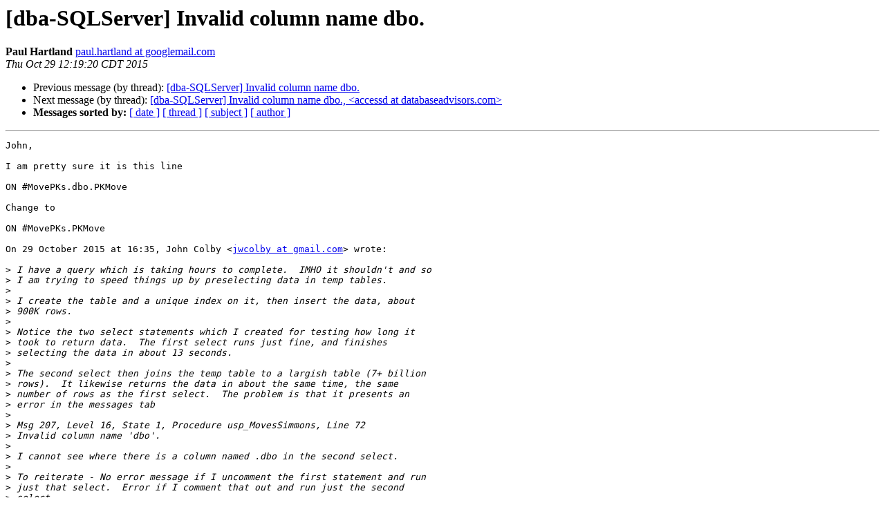

--- FILE ---
content_type: text/html
request_url: https://databaseadvisors.com/pipermail/dba-sqlserver/2015-October/009620.html
body_size: 2041
content:
<!DOCTYPE HTML PUBLIC "-//W3C//DTD HTML 4.01 Transitional//EN">
<HTML>
 <HEAD>
   <TITLE> [dba-SQLServer] Invalid column name dbo.
   </TITLE>
   <LINK REL="Index" HREF="index.html" >
   <LINK REL="made" HREF="mailto:dba-sqlserver%40databaseadvisors.com?Subject=Re%3A%20%5Bdba-SQLServer%5D%20Invalid%20column%20name%20dbo.&In-Reply-To=%3CCALGJE95wUWimrEBCvW5%2BGS%2BeppZVDdPvzO7vEAEez%2BBVfUHMOw%40mail.gmail.com%3E">
   <META NAME="robots" CONTENT="index,nofollow">
   <style type="text/css">
       pre {
           white-space: pre-wrap;       /* css-2.1, curent FF, Opera, Safari */
           }
   </style>
   <META http-equiv="Content-Type" content="text/html; charset=us-ascii">
   <LINK REL="Previous"  HREF="009619.html">
   <LINK REL="Next"  HREF="009621.html">
 </HEAD>
 <BODY BGCOLOR="#ffffff">
   <H1>[dba-SQLServer] Invalid column name dbo.</H1>
    <B>Paul Hartland</B> 
    <A HREF="mailto:dba-sqlserver%40databaseadvisors.com?Subject=Re%3A%20%5Bdba-SQLServer%5D%20Invalid%20column%20name%20dbo.&In-Reply-To=%3CCALGJE95wUWimrEBCvW5%2BGS%2BeppZVDdPvzO7vEAEez%2BBVfUHMOw%40mail.gmail.com%3E"
       TITLE="[dba-SQLServer] Invalid column name dbo.">paul.hartland at googlemail.com
       </A><BR>
    <I>Thu Oct 29 12:19:20 CDT 2015</I>
    <P><UL>
        <LI>Previous message (by thread): <A HREF="009619.html">[dba-SQLServer] Invalid column name dbo.
</A></li>
        <LI>Next message (by thread): <A HREF="009621.html">[dba-SQLServer] Invalid column name dbo.,	&lt;accessd at databaseadvisors.com&gt;
</A></li>
         <LI> <B>Messages sorted by:</B> 
              <a href="date.html#9620">[ date ]</a>
              <a href="thread.html#9620">[ thread ]</a>
              <a href="subject.html#9620">[ subject ]</a>
              <a href="author.html#9620">[ author ]</a>
         </LI>
       </UL>
    <HR>  
<!--beginarticle-->
<PRE>John,

I am pretty sure it is this line

ON #MovePKs.dbo.PKMove

Change to

ON #MovePKs.PKMove

On 29 October 2015 at 16:35, John Colby &lt;<A HREF="http://databaseadvisors.com/mailman/listinfo/dba-sqlserver">jwcolby at gmail.com</A>&gt; wrote:

&gt;<i> I have a query which is taking hours to complete.  IMHO it shouldn't and so
</I>&gt;<i> I am trying to speed things up by preselecting data in temp tables.
</I>&gt;<i>
</I>&gt;<i> I create the table and a unique index on it, then insert the data, about
</I>&gt;<i> 900K rows.
</I>&gt;<i>
</I>&gt;<i> Notice the two select statements which I created for testing how long it
</I>&gt;<i> took to return data.  The first select runs just fine, and finishes
</I>&gt;<i> selecting the data in about 13 seconds.
</I>&gt;<i>
</I>&gt;<i> The second select then joins the temp table to a largish table (7+ billion
</I>&gt;<i> rows).  It likewise returns the data in about the same time, the same
</I>&gt;<i> number of rows as the first select.  The problem is that it presents an
</I>&gt;<i> error in the messages tab
</I>&gt;<i>
</I>&gt;<i> Msg 207, Level 16, State 1, Procedure usp_MovesSimmons, Line 72
</I>&gt;<i> Invalid column name 'dbo'.
</I>&gt;<i>
</I>&gt;<i> I cannot see where there is a column named .dbo in the second select.
</I>&gt;<i>
</I>&gt;<i> To reiterate - No error message if I uncomment the first statement and run
</I>&gt;<i> just that select.  Error if I comment that out and run just the second
</I>&gt;<i> select.
</I>&gt;<i>
</I>&gt;<i> WEIRD!
</I>&gt;<i>
</I>&gt;<i> Can anyone see what I may be missing?
</I>&gt;<i>
</I>&gt;<i> Create Table #MovePKs (PKMove int, St char(2), Zip char(5), MSA Char (4),
</I>&gt;<i> MSAPlusName varchar(100));
</I>&gt;<i> CREATE UNIQUE CLUSTERED INDEX IX_1 on #MovePKs (PKMove)
</I>&gt;<i>
</I>&gt;<i> insert into #MovePKs (PKMove, St, Zip, MSA, MSAPlusName)
</I>&gt;<i> SELECT  _DataDB101.dbo.AZData.pk,
</I>&gt;<i> _DataDB101.dbo.AZData.st,
</I>&gt;<i> _DataDB101.dbo.AZData.zip5,
</I>&gt;<i> ZipCodes.dbo.vZipStSimple.MSA,
</I>&gt;<i> ZipCodes.dbo.vZipStSimple.MSAPlusName
</I>&gt;<i> FROM  _DataDB101.dbo.AZData
</I>&gt;<i> INNER JOIN ZipCodes.dbo.vZipStSimple
</I>&gt;<i> ON _DataDB101.dbo.AZData.zip5 = ZipCodes.dbo.vZipStSimple.Zip
</I>&gt;<i> WHERE     (NOT (_DataDB101.dbo.AZData.HashPerson IS NULL))
</I>&gt;<i> AND (_DataDB101.dbo.AZData.AddrValid IN ('V', 'E', 'PO'))
</I>&gt;<i> AND (_DataDB101.dbo.AZData.movedate_ &gt;= @FromYrMo)
</I>&gt;<i> AND (_DataDB101.dbo.AZData.movedate_ &lt;= @ToYrMo)
</I>&gt;<i>
</I>&gt;<i> --Select St, Zip, MSA, MSAPlusName  from #MovePKs
</I>&gt;<i>
</I>&gt;<i> Select St, Zip, MSA, MSAPlusName
</I>&gt;<i> from #MovePKs
</I>&gt;<i> Inner Join _DataSimmonsProtocolSimple.dbo.tblDB101SimmonsResultSimple
</I>&gt;<i> ON #MovePKs.dbo.PKMove =
</I>&gt;<i> _DataSimmonsProtocolSimple.dbo.tblDB101SimmonsResultSimple.PKDb101
</I>&gt;<i>
</I>&gt;<i>
</I>&gt;<i>
</I>&gt;<i>
</I>&gt;<i> --
</I>&gt;<i> John W. Colby
</I>&gt;<i> Colby Consulting
</I>&gt;<i> _______________________________________________
</I>&gt;<i> dba-SQLServer mailing list
</I>&gt;<i> <A HREF="http://databaseadvisors.com/mailman/listinfo/dba-sqlserver">dba-SQLServer at databaseadvisors.com</A>
</I>&gt;<i> <A HREF="http://databaseadvisors.com/mailman/listinfo/dba-sqlserver">http://databaseadvisors.com/mailman/listinfo/dba-sqlserver</A>
</I>&gt;<i> <A HREF="http://www.databaseadvisors.com">http://www.databaseadvisors.com</A>
</I>&gt;<i>
</I>&gt;<i>
</I>

-- 
Paul Hartland
<A HREF="http://databaseadvisors.com/mailman/listinfo/dba-sqlserver">paul.hartland at googlemail.com</A>
</PRE>


<!--endarticle-->
    <HR>
    <P><UL>
        <!--threads-->
	<LI>Previous message (by thread): <A HREF="009619.html">[dba-SQLServer] Invalid column name dbo.
</A></li>
	<LI>Next message (by thread): <A HREF="009621.html">[dba-SQLServer] Invalid column name dbo.,	&lt;accessd at databaseadvisors.com&gt;
</A></li>
         <LI> <B>Messages sorted by:</B> 
              <a href="date.html#9620">[ date ]</a>
              <a href="thread.html#9620">[ thread ]</a>
              <a href="subject.html#9620">[ subject ]</a>
              <a href="author.html#9620">[ author ]</a>
         </LI>
       </UL>

<hr>
<a href="http://databaseadvisors.com/mailman/listinfo/dba-sqlserver">More information about the dba-SQLServer
mailing list</a><br>
</body></html>
